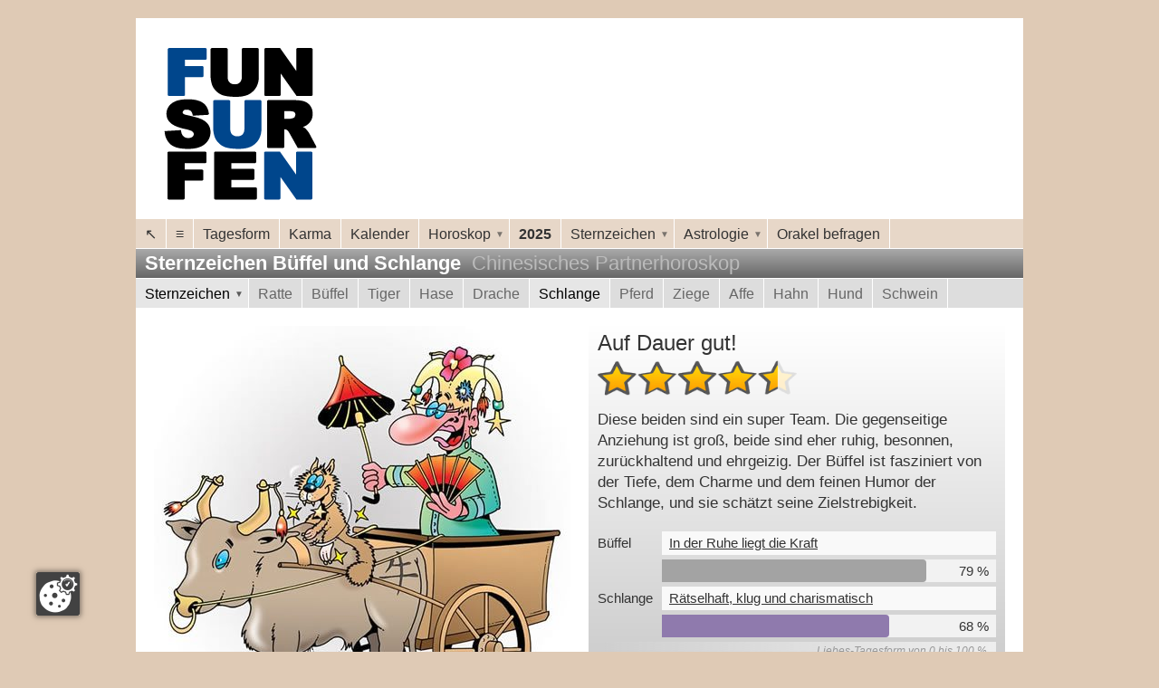

--- FILE ---
content_type: text/html; charset=UTF-8
request_url: https://www.chinesisches-horoskop.de/partnerhoroskop/bueffel-und-schlange/
body_size: 3441
content:
<!doctype html>
<html lang="de">
<head>
<meta charset="utf-8">
<meta name="viewport" content="width=device-width, initial-scale=1, maximum-scale=1">
<title>Sternzeichen Büffel und Schlange | Chinesisches-Horoskop.de</title>
<meta name="description" content="Wie passen die Sternzeichen Büffel und Schlange zusammen? Chinesisches Partnerhoroskop. Auf Dauer gut!">
<meta name="keywords" content="Büffel, Schlange, Chinesisches Partnerhoroskop, Chinesisches Horoskop, Horoskope, Tierkreiszeichen, Astrologie">
<meta name="robots" content="index, follow">
<link rel="stylesheet" type="text/css" href="/css/style.css" media="all">
<link rel="shortcut icon" href="/img/icon/favicon.ico">
<link rel="icon" href="/img/icon/favicon.png">
<link rel="apple-touch-icon" href="/img/icon/apple-touch-icon.png">
<link rel="canonical" href="https://www.chinesisches-horoskop.de/partnerhoroskop/bueffel-und-schlange/">
<script src="https://cookies.funsurfen.de/public/app.js?apiKey=78ed7fdf35aa62cae7d396fc045a971e586e5e8c274d8642&amp;domain=17e8f8a" referrerpolicy="origin"></script>
</head>
<body>
<div id="canvas">
<header>
<div class="clearfix"><a id="logo" href="https://www.chinesisches-horoskop.de"><img src="/img/logo/funsurfen.png" alt="Chinesisches-Horoskop.de" title="Chinesisches-Horoskop.de"></a>
  <div class="ad"><script async src="https://pagead2.googlesyndication.com/pagead/js/adsbygoogle.js"></script>
<ins class="adsbygoogle"
     style="display:block"
     data-ad-client="ca-pub-1565484289153334"
     data-ad-slot="9930116921"
     data-ad-format="auto"
     data-full-width-responsive="true"></ins>
<script>
     (adsbygoogle = window.adsbygoogle || []).push({});
</script>
  </div>
</div>
<nav id="mainmenu">
  <div class="control">
    <div><a class="nav-button mainmenu-marker" href="" title="Menü ein-/ausblenden"></a></div>
  </div>
  <ul>
    <li><a href="https://www.chinesisches-horoskop.de" title="Startseite">↖</a></li>
    <li><a href="https://www.chinesisches-horoskop.de/inhalt/" title="Inhalt A-Z">≡</a></li>
    <li><a href="https://www.chinesisches-horoskop.de/tagesform/">Tagesform</a></li>
    <li><a href="https://www.chinesisches-horoskop.de/karma/">Karma</a></li>
    <li><a href="https://www.chinesisches-horoskop.de/chinesischer-kalender/">Kalender</a></li>
    <li><a href="">Horoskop</a>
      <ul>
         <li><a href="">Jahreshoroskop</a>
          <ul>
            <li><a href="https://www.chinesisches-horoskop.de/jahreshoroskop/2025-holz-schlange/">2025</a></li>
            <li><a href="https://www.chinesisches-horoskop.de/jahreshoroskop/2024-holz-drache/">2024</a></li>
            <li><a href="https://www.chinesisches-horoskop.de/jahreshoroskop/2023-wasser-hase/">2023</a></li>
            <li><a href="https://www.chinesisches-horoskop.de/jahreshoroskop/2022-wasser-tiger/">2022</a></li>
            <li><a href="https://www.chinesisches-horoskop.de/jahreshoroskop/2021-metall-bueffel/">2021</a></li>
            <li><a href="https://www.chinesisches-horoskop.de/jahreshoroskop/2020-metall-ratte/">2020</a></li>
            <li><a href="https://www.chinesisches-horoskop.de/jahreshoroskop/2019-erde-schwein/">2019</a></li>
            <li><a href="https://www.chinesisches-horoskop.de/jahreshoroskop/2018-erde-hund/">2018</a></li>
		  </ul>
        </li>
        <li><a href="https://www.chinesisches-horoskop.de/glueckshoroskop/">Glückshoroskop</a></li>
        <li><a href="https://www.chinesisches-horoskop.de/krisen-horoskop/">Krisen-Horoskop</a></li>
        <li><a href="https://www.chinesisches-horoskop.de/freundehoroskop/">Freundehoroskop</a></li>
        <li><a href="https://www.chinesisches-horoskop.de/flirthoroskop/">Flirthoroskop</a></li>
        <li><a href="https://www.chinesisches-horoskop.de/liebeshoroskop/">Liebeshoroskop</a></li>
        <li><a href="https://www.chinesisches-horoskop.de/partnerhoroskop/">Partnerhoroskop</a></li>
        <li><a href="https://www.chinesisches-horoskop.de/geldhoroskop/">Geldhoroskop</a></li>
        <li><a href="https://www.chinesisches-horoskop.de/berufshoroskop/">Berufshoroskop</a></li>
        <li><a href="https://www.chinesisches-horoskop.de/gesundheitshoroskop/">Gesundheitshoroskop</a></li>
        <li><a href="https://www.chinesisches-horoskop.de/kinderhoroskop/">Kinderhoroskop</a></li>
        <li><a href="https://www.chinesisches-horoskop.de/feng-shui/horoskop/">Feng-Shui-Horoskop</a></li>
      </ul>
    </li>
    <li><a href="https://www.chinesisches-horoskop.de/jahreshoroskop/2025-holz-schlange/"><strong>2025</strong></a></li>
    <li><a href="">Sternzeichen</a>
      <ul>
        <li><a href="https://www.chinesisches-horoskop.de/sternzeichen/">Chinesisches Sternzeichen</a></li>
        <li><a href="https://www.chinesisches-horoskop.de/chinesisches-jahr/">Chinesisches Jahr</a></li>
        <li><a href="https://www.chinesisches-horoskop.de/typisch-sternzeichen/">Typisch Sternzeichen</a></li>
        <li><a href="https://www.chinesisches-horoskop.de/wer-passt-zu-wem/">Wer passt zu wem?</a></li>
        <li><a href="https://www.chinesisches-horoskop.de/tierkreiszeichen/">Tierkreiszeichen (Ost meets west)</a></li>
        <li><a href="https://www.chinesisches-horoskop.de/westliche-sternzeichen/">Westliche Sternzeichen</a></li>
	  </ul>
    </li>
    <li><a href="">Astrologie</a>
      <ul>
        <li><a href="https://www.chinesisches-horoskop.de/chinesische-astrologie/">Chinesische Astrologie</a></li>
        <li><a href="https://www.chinesisches-horoskop.de/chinesischer-empfaengniskalender/">Chinesischer Empfängniskalender</a></li>
        <li><a href="https://www.chinesisches-horoskop.de/chinesisches-neujahr/">Chinesisches Neujahr</a></li>
        <li><a href="https://www.chinesisches-horoskop.de/chinesisches-neujahrsfest/">Chinesisches Neujahrsfest</a></li>
        <li><a href="https://www.chinesisches-horoskop.de/elemente/">Die 5 Elemente</a></li>
        <li><a href="https://www.chinesisches-horoskop.de/jahreszeiten/">Jahreszeiten</a></li>
        <li><a href="https://www.chinesisches-horoskop.de/feng-shui/">Feng Shui</a></li>
        <li><a href="https://www.chinesisches-horoskop.de/yin-und-yang/">Yin und Yang</a></li>
      </ul>
    </li>
    <li><a href="https://www.chinesisches-horoskop.de/i-ging-orakel/">Orakel befragen</a></li>
  </ul>
</nav>
<h1>Sternzeichen Büffel und Schlange <mark>Chinesisches Partnerhoroskop</mark></h1>
<nav id="submenu">
  <div class="control">
    <div><a class="nav-button submenu-marker" href="" title="Menü ein-/ausblenden">Sternzeichen ⇄ Partner ⇄</a></div>
  </div>
  <ul>
    <li><a href="">Sternzeichen</a>
      <ul>
    <li><a href="/partnerhoroskop/ratte-und-schlange/">Ratte</a></li>
    <li><a href="/partnerhoroskop/bueffel-und-schlange/">Büffel</a></li>
    <li><a href="/partnerhoroskop/tiger-und-schlange/">Tiger</a></li>
    <li><a href="/partnerhoroskop/hase-und-schlange/">Hase</a></li>
    <li><a href="/partnerhoroskop/drache-und-schlange/">Drache</a></li>
    <li><a href="/partnerhoroskop/schlange-und-schlange/">Schlange</a></li>
    <li><a href="/partnerhoroskop/pferd-und-schlange/">Pferd</a></li>
    <li><a href="/partnerhoroskop/ziege-und-schlange/">Ziege</a></li>
    <li><a href="/partnerhoroskop/affe-und-schlange/">Affe</a></li>
    <li><a href="/partnerhoroskop/hahn-und-schlange/">Hahn</a></li>
    <li><a href="/partnerhoroskop/hund-und-schlange/">Hund</a></li>
    <li><a href="/partnerhoroskop/schwein-und-schlange/">Schwein</a></li>
      </ul>
    </li>
    <li><a href="/partnerhoroskop/bueffel-und-ratte/">Ratte</a></li>
    <li><a href="/partnerhoroskop/bueffel-und-bueffel/">Büffel</a></li>
    <li><a href="/partnerhoroskop/bueffel-und-tiger/">Tiger</a></li>
    <li><a href="/partnerhoroskop/bueffel-und-hase/">Hase</a></li>
    <li><a href="/partnerhoroskop/bueffel-und-drache/">Drache</a></li>
    <li><a href="/partnerhoroskop/bueffel-und-schlange/">Schlange</a></li>
    <li><a href="/partnerhoroskop/bueffel-und-pferd/">Pferd</a></li>
    <li><a href="/partnerhoroskop/bueffel-und-ziege/">Ziege</a></li>
    <li><a href="/partnerhoroskop/bueffel-und-affe/">Affe</a></li>
    <li><a href="/partnerhoroskop/bueffel-und-hahn/">Hahn</a></li>
    <li><a href="/partnerhoroskop/bueffel-und-hund/">Hund</a></li>
    <li><a href="/partnerhoroskop/bueffel-und-schwein/">Schwein</a></li>
  </ul>
</nav>
</header>
<div id="content-wrapper">
  <div id="content">
    <div class="column column-1-2 pos-1-2"><a href="https://www.chinesisches-horoskop.de/bueffel/" title="Chinesisches Horoskop Büffel"><img class="round" src="/sternzeichen/img/chinesisches-sternzeichen-bueffel.jpg" alt="Chinesisches Horoskop Büffel"></a>
    </div>
    <div class="column column-1-2 pos-2-2">
      <div class="css-column column-1 top">
        <h2>Auf Dauer gut!</h2>
        <p><img class="rating" src="/img/icon/sterne/4-5-sterne.png" alt="4,5 von 5 Sternen"></p>
        <p>Diese beiden sind ein super Team. Die gegenseitige Anziehung ist groß, beide sind eher ruhig, besonnen, zurückhaltend und ehrgeizig. Der Büffel ist fasziniert von der Tiefe, dem Charme und dem feinen Humor der Schlange, und sie schätzt seine Zielstrebigkeit.</p>
        <table class="width-full v-spacing">
          <tbody>
            <tr>
              <td class="no-wrap">Büffel</td>
              <td class="text-container"><a href="/bueffel/">In der Ruhe liegt die Kraft</a></td>
            </tr>
            <tr>
              <td class="no-wrap"></td>
              <td class="bar-container"><div class="bar bar-bueffel" style="width:79%;"></div>
                <div class="percentage">79 %</div></td>
            </tr>
            <tr>
              <td class="no-wrap">Schlange</td>
              <td class="text-container"><a href="/schlange/">Rätselhaft, klug und charismatisch</a></td>
            </tr>
            <tr>
              <td class="no-wrap"></td>
              <td class="bar-container"><div class="bar bar-schlange" style="width:68%;"></div>
                <div class="percentage">68 %</div></td>
            </tr>
          </tbody>
        </table>
        <p class="caption">Liebes-Tagesform von 0 bis 100 %</p>
      </div>
    </div>
    <div class="column column-1-12 pos-1-12"><a href="/partnerhoroskop/bueffel-und-ratte/"><img class="button fade" src="/sternzeichen/img/icon/chinesisches-sternzeichen-ratte.jpg" alt="Büffel und Ratte" title="Büffel und Ratte"></a></div>
    <div class="column column-1-12 pos-2-12"><a href="/partnerhoroskop/bueffel-und-bueffel/"><img class="button fade" src="/sternzeichen/img/icon/chinesisches-sternzeichen-bueffel.jpg" alt="Büffel und Büffel" title="Büffel und Büffel"></a></div>
    <div class="column column-1-12 pos-3-12"><a href="/partnerhoroskop/bueffel-und-tiger/"><img class="button fade" src="/sternzeichen/img/icon/chinesisches-sternzeichen-tiger.jpg" alt="Büffel und Tiger" title="Büffel und Tiger"></a></div>
    <div class="column column-1-12 pos-4-12"><a href="/partnerhoroskop/bueffel-und-hase/"><img class="button fade" src="/sternzeichen/img/icon/chinesisches-sternzeichen-hase.jpg" alt="Büffel und Hase" title="Büffel und Hase"></a></div>
    <div class="column column-1-12 pos-5-12"><a href="/partnerhoroskop/bueffel-und-drache/"><img class="button fade" src="/sternzeichen/img/icon/chinesisches-sternzeichen-drache.jpg" alt="Büffel und Drache" title="Büffel und Drache"></a></div>
    <div class="column column-1-12 pos-6-12"><a href="/partnerhoroskop/bueffel-und-schlange/"><img class="button" src="/sternzeichen/img/icon/chinesisches-sternzeichen-schlange.jpg" alt="Büffel und Schlange" title="Büffel und Schlange"></a></div>
    <div class="column column-1-12 pos-7-12"><a href="/partnerhoroskop/bueffel-und-pferd/"><img class="button fade" src="/sternzeichen/img/icon/chinesisches-sternzeichen-pferd.jpg" alt="Büffel und Pferd" title="Büffel und Pferd"></a></div>
    <div class="column column-1-12 pos-8-12"><a href="/partnerhoroskop/bueffel-und-ziege/"><img class="button fade" src="/sternzeichen/img/icon/chinesisches-sternzeichen-ziege.jpg" alt="Büffel und Ziege" title="Büffel und Ziege"></a></div>
    <div class="column column-1-12 pos-9-12"><a href="/partnerhoroskop/bueffel-und-affe/"><img class="button fade" src="/sternzeichen/img/icon/chinesisches-sternzeichen-affe.jpg" alt="Büffel und Affe" title="Büffel und Affe"></a></div>
    <div class="column column-1-12 pos-10-12"><a href="/partnerhoroskop/bueffel-und-hahn/"><img class="button fade" src="/sternzeichen/img/icon/chinesisches-sternzeichen-hahn.jpg" alt="Büffel und Hahn" title="Büffel und Hahn"></a></div>
    <div class="column column-1-12 pos-11-12"><a href="/partnerhoroskop/bueffel-und-hund/"><img class="button fade" src="/sternzeichen/img/icon/chinesisches-sternzeichen-hund.jpg" alt="Büffel und Hund" title="Büffel und Hund"></a></div>
    <div class="column column-1-12 pos-12-12"><a href="/partnerhoroskop/bueffel-und-schwein/"><img class="button fade" src="/sternzeichen/img/icon/chinesisches-sternzeichen-schwein.jpg" alt="Büffel und Schwein" title="Büffel und Schwein"></a>
    </div>
  </div>
</div>
<div id="content-wrapper-teaser">
  <div id="content-teaser">
<div class="column column-1-1 pos-1-1"><script async src="https://pagead2.googlesyndication.com/pagead/js/adsbygoogle.js"></script>
<ins class="adsbygoogle"
     style="display:block"
     data-ad-client="ca-pub-1565484289153334"
     data-ad-slot="9930116921"
     data-ad-format="auto"
     data-full-width-responsive="true"></ins>
<script>
     (adsbygoogle = window.adsbygoogle || []).push({});
</script>
    </div>
    <div class="column column-1-6 pos-1-6"><a href="/chinesischer-kalender/"><img class="round" src="/img/thumbnail/chinesischer-kalender.jpg" alt="Chinesischer Kalender" title="Chinesischer Kalender"></a>
      <p class="caption left">Chinesischer Kalender</p>
	</div>
    <div class="column column-1-6 pos-2-6"><a href="/jahreshoroskop/2025-holz-schlange/"><img class="round" src="/img/thumbnail/chinesisches-horoskop-2025.jpg" alt="Chinesisches Horoskop 2025" title="Chinesisches Horoskop 2025"></a>
      <p class="caption left">Chinesisches Horoskop 2025</p>
    </div>
    <div class="column column-1-6 pos-3-6"><a href="/wer-passt-zu-wem/"><img class="round" src="/img/thumbnail/wer-passt-zu-wem.jpg" alt="Wer passt zu wem?" title="Wer passt zu wem?"></a>
      <p class="caption left">Wer passt zu wem?</p>
    </div>
    <div class="column column-1-6 pos-4-6"><a href="/i-ging-orakel/"><img class="round" src="/img/thumbnail/i-ging-orakel.jpg" alt="I-Ging-Orakel" title="I-Ging-Orakel befragen"></a>
      <p class="caption left">I-Ging-Orakel befragen</p>
    </div>
    <div class="column column-1-6 pos-5-6"><a href="/china/"><img class="round" src="/img/thumbnail/china.jpg" alt="China - Das Reich der Mitte" title="China - Das Reich der Mitte"></a>
      <p class="caption left">China - Das Reich der Mitte</p>
    </div>
    <div class="column column-1-6 pos-6-6"><a href="/feng-shui/"><img class="round" src="/img/thumbnail/feng-shui.jpg" alt="Feng Shui" title="Feng Shui"></a>
      <p class="caption left">Feng Shui</p>
    </div>
  </div>
</div>
<footer>
  <nav id="footermenu">
    <ul>
      <li><a href="https://www.chinesisches-horoskop.de/impressum/">Impressum</a></li>
      <li><a href="https://www.chinesisches-horoskop.de/datenschutz/">Datenschutz</a></li>
      <li><a href="#" onclick="CCM.openWidget();return false;">Cookies</a></li>
    </ul>
  </nav>
  <p>© 2008-2025 Funsurfen, Thomas Hansen</p>
</footer>
</div>
<script type="text/javascript" src="/script/jquery.min.js"></script>
<script type="text/javascript" src="/script/script.min.js"></script>
</body>
</html>

--- FILE ---
content_type: text/css
request_url: https://www.chinesisches-horoskop.de/css/style.css
body_size: 7120
content:
/*! Funsurfen V1.11.11 23.01.2021 CSS by Thomas Hansen */
/******************************************************************************/
A.cmpboxrecalllink, A.cmpboxrecalllink:link, A.cmpboxrecalllink:hover, A.cmpboxrecalllink:active, A.cmpboxrecalllink:visited {
	color: #333 !important;
}

html {
	line-height: 1.15;
	-ms-text-size-adjust: 100%;
	-webkit-text-size-adjust: 100%;
}
body {
	margin: 0;
}
.fade {
	opacity: 0.4;
}
h1 {
	font-size: 2em;
	margin: .67em 0;
}
figure {
	margin: 1em 40px;
}
hr {
	box-sizing: content-box;
	height: 0;
	overflow: visible;
}
a {
	background-color: transparent;
	-webkit-text-decoration-skip: objects;
}
abbr[title] {
	border-bottom: none;
	text-decoration: underline dotted;
}
b, strong {
	font-weight: bolder;
}
dfn {
	font-style: italic;
}
mark {
	background-color: #ff0;
	color: #000;
	padding: 0 4px 0 4px;
}
small {
	font-size: 80%;
}
sub, sup {
	font-size: 75%;
	line-height: 0;
	position: relative;
	vertical-align: baseline;
}
sub {
	bottom: -.25em;
}
sup {
	top: -.5em;
}
audio:not([controls]) {
	display: none;
	height: 0;
}
img {
	border-style: none;
}
a:hover > img.button.fade {
	opacity: 1;
}
svg:not(:root) {
	overflow: hidden;
}
button, input, optgroup, select, textarea {
	font-family: sans-serif;
	font-size: 100%;
	line-height: 1.15;
	margin: 0;
}
button, input {
	overflow: visible;
}
button, select {
	text-transform: none;
}
button, html [type="button"],/* 1 */ [type="reset"], [type="submit"] {
-webkit-appearance:button;
}
button::-moz-focus-inner, [type="button"]::-moz-focus-inner, [type="reset"]::-moz-focus-inner, [type="submit"]::-moz-focus-inner {
border-style:none;
padding:0;
}
button:-moz-focusring, [type="button"]:-moz-focusring, [type="reset"]:-moz-focusring, [type="submit"]:-moz-focusring {
outline:1px dotted ButtonText;
}
fieldset {
	padding: .35em .75em .625em;
}
legend {
	box-sizing: border-box;
	color: inherit;
	display: table;
	max-width: 100%;
	white-space: normal;
	padding: 0;
}
progress {
	display: inline-block;
	vertical-align: baseline;
}
textarea {
	overflow: auto;
}
[type="checkbox"], [type="radio"] {
box-sizing:border-box;
padding:0;
}
[type="number"]::-webkit-inner-spin-button, [type="number"]::-webkit-outer-spin-button {
height:auto;
}
 [type="search"] {
-webkit-appearance:textfield;
outline-offset:-2px;
}
 [type="search"]::-webkit-search-cancel-button, [type="search"]::-webkit-search-decoration {
-webkit-appearance:none;
}

::-webkit-file-upload-button {
-webkit-appearance:button;
font:inherit;
}
summary {
	display: list-item;
}
article, aside, footer, header, nav, section, figcaption, figure, main, details,/* 1 */ menu {
	display: block;
}
pre, code, kbd, samp {
	font-family: monospace, monospace;
	font-size: 1em;
}
audio, video, canvas {
	display: inline-block;
}
 template, [hidden] {
display:none;
}
/******************************************************************************/
* {
	box-sizing: border-box;
	margin: 0;
	padding: 0;
	position: relative;
}
a {
	color: #333;
	text-decoration: underline;
	outline: 0 none;
}
a.more {
	color: #333;
	font-size: 0.8em;
	text-decoration: none;
	outline: 0 none;
	padding: 3px 6px;
	border-radius: 0;
	background: #eee;
	border-radius: 4px;
}
a.more:hover {
	color: #333;
}
a.more::after {
	content: "...";
	margin-left: 3px;
}
a:focus {
	outline: 0 none;
}
a > img {
	vertical-align: middle;
}
blockquote {
	display: block;
	font-style: italic;
}
body {
	background-color: #DFCAB5;
	color: #333;
	font-family: Arial, Helvetica, sans-serif;
	font-size: 16px;
	overflow-y: scroll;
}
footer nav, header nav {
	clear: both;
	font-size: 16px;
	-webkit-hyphens: none;
	-moz-hyphens: none;
	-ms-hyphens: none;
	-o-hyphens: none;
	padding: 0 5px;
}
footer nav ul, header nav ul {
	background-color: inherit;
	list-style-image: none;
	list-style-type: none;
	margin: 0;
	padding: 0;
}
footer nav ul li, header nav ul li {
	background-color: inherit;
	white-space: nowrap;
}
footer nav ul li.nav-open > a, header nav ul li.nav-open > a {
	background-color: rgba(255, 255, 255, 0.25);
	color: black !important;
}
footer nav ul li.nav-open > ul, header nav ul li.nav-open > ul {
	display: block;
}
footer nav ul li a, header nav ul li a {
	color: #333;
	display: block;
	outline: 0 none;
	line-height: 23px;
	padding-top: 5px;
	padding-left: 10px;
	padding-right: 10px;
	padding-bottom: 4px;
	text-decoration: none;
	border-right: 1px solid white;
}
header nav#submenu ul li a {
	color: #666;
}
footer nav ul li a:hover, header nav ul li a:hover, footer nav ul li a.nav-active, header nav ul li a.nav-active {
	background-color: rgba(255, 255, 255, 0.25);
	color: black !important;
}
footer nav ul li a.has-sub-navigation, header nav ul li a.has-sub-navigation {
	padding-right: 20px;
}
footer nav ul li a.has-sub-navigation::before, header nav ul li a.has-sub-navigation::before {
	content: "\25ba";
	display: block;
	font-family: Arial, Helvetica, sans-serif;
	font-size: x-small;
	opacity: 0.6;
	position: absolute;
	right: 5px;
}
footer nav ul li a.has-sub-navigation:hover::before, header nav ul li a.has-sub-navigation:hover::before {
	opacity: 1;
}
footer nav ul li ul, header nav ul li ul, footer nav ul li > .nav-subline, header nav ul li > .nav-subline {
	display: none;
}
footer nav > ul, header nav > ul {
	background-image: inherit;
	background-repeat: no-repeat;
	background-size: inherit;
	clear: both;
	margin-left: -5px;
	margin-right: -5px;
}
footer nav > ul > li, header nav > ul > li {
	background-image: inherit;
	background-repeat: no-repeat;
	background-size: inherit;
	float: left;
}
footer nav > ul > li.nav-open > a, header nav > ul > li.nav-open > a {
	background-color: rgba(255, 255, 255, 0.25);
	color: black !important;
}
footer nav > ul > li > a:hover, header nav > ul > li > a:hover, footer nav > ul > li > a.nav-active, header nav > ul > li > a.nav-active {
	background-color: rgba(255, 255, 255, 0.25);
	color: black !important;
}
footer nav > ul > li > a.has-sub-navigation, header nav > ul > li > a.has-sub-navigation {
	padding-right: 20px;
}
footer nav > ul > li > a.has-sub-navigation::before, header nav > ul > li > a.has-sub-navigation::before {
	content: "\25bc";
}
footer nav > ul > li ul, header nav > ul > li ul {
	border-radius: 0;
	margin-top: 1px;
	position: absolute;
}
footer nav > ul > li ul li, header nav > ul > li ul li {
	float: none;
	position: relative;
}
footer nav > ul > li ul li:first-of-type, header nav > ul > li ul li:first-of-type {
	border-top-left-radius: 0;
	border-top-right-radius: 0;
}
footer nav > ul > li ul li:last-of-type, header nav > ul > li ul li:last-of-type {
	border-bottom-left-radius: 0;
	border-bottom-right-radius: 0;
}
footer nav > ul > li ul li ul, header nav > ul > li ul li ul {
	left: 100%;
	margin-top: 0;
	position: absolute;
	top: 0;
}
footer nav > .control, header nav > .control {
	display: none;
	z-index: 1;
}
footer nav > .control > div > a, header nav > .control > div > a {
	line-height: 32px;
}
footer nav > .control > div > a:hover, header nav > .control > div > a:hover {
	background-color: rgba(255, 255, 255, 0.25);
	color: black !important;
}
footer {
	background-color: #DFCAB5 !important;
	padding: 0 0 10px;
}
footer nav#footermenu {
	background-color: #E7D7C8 !important;
	background-image: -webkit-linear-gradient(180deg, #E7D7C8, #E7D7C8) !important;
	background-image: -moz-linear-gradient(180deg, #E7D7C8, #E7D7C8) !important;
	background-image: -ms-linear-gradient(180deg, #E7D7C8, #E7D7C8) !important;
	background-image: -o-linear-gradient(180deg, #E7D7C8, #E7D7C8) !important;
	background-image: linear-gradient(180deg, #E7D7C8, #E7D7C8) !important;
	background-repeat: no-repeat;
	background-size: 100% 32px;
	border-top-left-radius: 0;
	border-top-right-radius: 0;
	border-bottom: 1px solid white;
}
footer nav#footermenu > ul > li > a.has-sub-navigation::before {
	content: "\25b2";
}
footer nav#footermenu > ul > li ul {
	bottom: 32px;
	margin-bottom: 1px;
}
footer p {
	font-size: 12px;
	opacity: 0.5;
	text-align: center;
	padding-top: 10px;
}
h1, .h1, h2, .h2, h3, .h3, h4, .h4, h5, .h5, h6, .h6 {
	display: block;
	font-weight: normal;
	-webkit-hyphens: none;
	-moz-hyphens: none;
	-ms-hyphens: none;
	-o-hyphens: none;
	width: 100%;
}
h1:first-of-type, .h1:first-of-type, h2:first-of-type, .h2:first-of-type, h3:first-of-type, .h3:first-of-type, h4:first-of-type, .h4:first-of-type, h5:first-of-type, .h5:first-of-type, h6:first-of-type, .h6:first-of-type {
	margin-top: 0;
	margin-bottom: 0;
}
h2, .h2, h3, .h3, h4, .h4, h5, .h5, h6, .h6 {
	line-height: 1.2;
}
h2:not(:last-child), .h2:not(:last-child), h3:not(:last-child), .h3:not(:last-child), h4:not(:last-child), .h4:not(:last-child), h5:not(:last-child), .h5:not(:last-child), h6:not(:last-child), .h6:not(:last-child) {
	margin-bottom: 5px;
}
h1, .h1 {
	font-size: 22px;
	font-weight: bold;
	line-height: 1.2;
	margin: 0;
}
h1 mark {
	font-weight: lighter;
	color: #bbb;
	background-color: transparent;
	white-space: pre;
	padding:0;
}
h1 mark::before {
	content: " ";
}
h2, .h2 {
	font-size: 22px;
	font-weight: normal;

}
h2 a, .h2 a, h3 a, .h3 a, h4 a, .h4 a {
	text-decoration: none;
}
h2 + h3, .h2 + h3 {
	margin: 0;
}
h3, .h3 {
	font-size: 18px;
	-webkit-hyphens: auto;
	-moz-hyphens: auto;
	-ms-hyphens: auto;
	-o-hyphens: auto;
	hyphens: auto;
	word-wrap: break-word;
}
h3 + h4, .h3 + h4 {
	margin: 0;
}
h3.top {
	color: #006600;
}
h3.top::before {
	content: "▲";
	padding-right: 5px;
}
h3.flop {
	color: #8C0000;
}
h3.flop::before {
	content: "▼";
	padding-right: 5px;
}
h4, .h4 {
	color: #333;
	font-size: 20px;
	font-weight: bold;
	-webkit-hyphens: auto;
	-moz-hyphens: auto;
	-ms-hyphens: auto;
	-o-hyphens: auto;
	hyphens: auto;
	word-wrap: break-word;
}
h4 + h5, .h4 + h5 {
	margin: 0;
}
header {
	background-color: white !important;
	background-image: -webkit-linear-gradient(180deg, white, white) !important;
	background-image: -moz-linear-gradient(180deg, white, white) !important;
	background-image: -ms-linear-gradient(180deg, white, white) !important;
	background-image: -o-linear-gradient(180deg, white, white) !important;
	background-image: linear-gradient(180deg, white, white) !important;
	padding: 20px 0 0;
	z-index: 5000;
}
header > div {
	margin-bottom: 10px;
}
header > div #logo {
	vertical-align: middle;
	margin-left: 20px;
}
header > div #logo img {
	height: auto;
	width: 192px;
}
header > div .ad {
	float: right;
	height: auto;
	width: -webkit-calc(100% - 252px);
	width: -moz-calc(100% - 252px);
	width: calc(100% - 252px);
	margin-right: 20px;
	margin-bottom: 10px;
}
header > div .ad > a {
	height: 100%;
	overflow: hidden;
	width: 100%;
}
header > div .ad mark {
	background-color: #F9F4F0;
}
header nav {
	margin-bottom: 0;
}
header nav#mainmenu {
	background-color: #E7D7C8 !important;
	background-image: -webkit-linear-gradient(180deg, #E7D7C8, #E7D7C8) !important;
	background-image: -moz-linear-gradient(180deg, #E7D7C8, #E7D7C8) !important;
	background-image: -ms-linear-gradient(180deg, #E7D7C8, #E7D7C8) !important;
	background-image: -o-linear-gradient(180deg, #E7D7C8, #E7D7C8) !important;
	background-image: linear-gradient(180deg, #E7D7C8, #E7D7C8) !important;
	background-repeat: no-repeat;
	background-size: 100% 32px;
	border-top-left-radius: 0;
	border-top-right-radius: 0;
	z-index: 1002;
}
header nav#submenu {
	background-color: #ddd !important;
	background-image: -webkit-linear-gradient(180deg, #ddd, #ddd) !important;
	background-image: -moz-linear-gradient(180deg, #ddd, #ddd) !important;
	background-image: -ms-linear-gradient(180deg, #ddd, #ddd) !important;
	background-image: -o-linear-gradient(180deg, #ddd, #ddd) !important;
	background-image: linear-gradient(180deg, #ddd, #ddd) !important;
	background-repeat: no-repeat;
	background-size: 100% 32px;
	border-bottom-left-radius: 0;
	border-bottom-right-radius: 0;
	height: 32px;
	z-index: 1001;
}
header nav#submenu p {
	color: #999;
	padding-top: 6px;
	padding-left: 3px;
}
header nav#submenu a[href]:hover {
	color: #000;
}
header h1 {
	background-color: white !important;
	background-image: -webkit-linear-gradient(180deg, #aaa, #666) !important;
	background-image: -moz-linear-gradient(180deg, #aaa, #666) !important;
	background-image: -ms-linear-gradient(180deg, #aaa, #666) !important;
	background-image: -o-linear-gradient(180deg, #aaa, #666) !important;
	background-image: linear-gradient(180deg, #aaa, #666) !important;
	clear: both;
	color: white;
	-webkit-hyphens: none;
	-moz-hyphens: none;
	-ms-hyphens: none;
	-o-hyphens: none;
	margin-top: 1px !important;
	margin-bottom: 1px !important;
	padding: 3px 10px 3px;
}
img.round {
	border-radius: 8px 8px 0 0;
}
img.teaser {
	border-radius: 8px;
}
img.button {
	border-radius: 8px;
}
#content img {
	display: inherit;
	height: auto;
	-ms-interpolation-mode: bicubic;
	width: 100%;
}
#content img.rating {
	width: 50%;
}
#content-teaser img {
	display: inherit;
	height: auto;
	-ms-interpolation-mode: bicubic;
	width: 100%;
}
input.text-datum {
	color: #333;
	font-size: 34px;
	outline: 0 none;
	border-top: 1px solid #ccc;
	border-right: 1px solid #ccc;
	border-bottom: 1px solid #ccc;
	border-left: 1px solid #ccc;
	padding: 3px 8px 1px 8px;
	width: 190px;
}
.css-column.top input.text-datum {
	border: 1px solid white;
}
input.button {
	color: #999;
	font-size: 34px;
	text-decoration: none;
	outline: 0 none;
	padding: 3px 8px 1px 8px;
	margin: 0;
	background: none;
	border-top: 0 solid #ccc;
	border-right: 0 solid #ccc;
	border-bottom: 0 solid #ccc;
	border-left: 0 solid #ccc;
}
.css-column.top input.button {
	border: 0 solid white;
}
input.button:hover {
	color: #333;
}
mark {
	background-color: #FFEF99;
	color: #333;
}
ol, ul {
	list-style-type: none;
	margin-bottom: 15px;
}
ol:last-of-type, ul:last-of-type, ol:last-child, ul:last-child {
	margin-bottom: 0;
}
ol.gradient, ul.gradient {
	list-style-type: none;
	margin-bottom: 20px;
}
ol.gradient:last-child, ul.gradient:last-child {
	margin-bottom: 0;
}
ol.gradient li, ul.gradient li {
	background-color: #bbb !important;
	background-image: -webkit-linear-gradient(180deg, #ddd, #ddd) !important;
	background-image: -moz-linear-gradient(180deg, #ddd, #ddd) !important;
	background-image: -ms-linear-gradient(180deg, #ddd, #ddd) !important;
	background-image: -o-linear-gradient(180deg, #ddd, #ddd) !important;
	background-image: linear-gradient(180deg, #ddd, #ddd) !important;
	border-radius: 0;
	display: block;
	font-size: 16px;
	border-bottom: 1px solid #fff;
	padding: 4px 10px 3px 30px;
	margin: 0;
	page-break-inside: avoid;
	column-break-inside: avoid;
	-webkit-column-break-inside: avoid;
	-moz-column-break-inside: avoid;
	-ms-column-break-inside: avoid;
}
ol.gradient li:last-of-type, ul.gradient li:last-of-type {
	border-bottom: 0;
	background: #990000;
}
ol.gradient li::before, ul.gradient li::before {
	background-color: #bbb;
	border-top-left-radius: 0;
	border-bottom-left-radius: 0;
	content: " ";
	display: block;
	left: 0;
	position: absolute;
	height: 100%;
	top: 0;
	width: 20px;
}
ol.gradient li > a, ul.gradient li > a {
	color: #333;
	display: block;
	height: 100%;
	margin: -4px -30px -3px -30px;
	padding: 4px 10px 3px 30px;
	text-decoration: none;
	width: calc(100% + 40px);
}
ol.gradient li > a:hover, ul.gradient li > a:hover {
	background-color: rgba(255, 215, 0, 0.4);
	color: #404040;
}
li {
	line-height: 1.4;
}
p {
	line-height: 1.4;
	margin-bottom: 0;
}
p > a {
	text-decoration: underline;
}
p > a:hover {
	color: #000;
}
p:not(:last-of-type) {
	margin-bottom: 15px;
}
p:last-of-type, p:last-child {
	margin-bottom: 0;
}
p.caption {
	background-color: transparent;
	background-image: -webkit-linear-gradient(to right, transparent, #eee);
	background-image: -moz-linear-gradient(to right, transparent, #eee);
	background-image: -ms-linear-gradient(to right, transparent, #eee);
	background-image: -o-linear-gradient(to right, transparent, #eee);
	background-image: linear-gradient(to right, transparent, #eee);
	border-radius: 0 0 8px 8px;
	color: #999;
	font-size: 12px;
	font-style: italic;
	text-align: right;
	padding-top: 2px;
	padding-right: 10px;
	padding-bottom: 2px;
	margin-top: 0;
	margin-bottom: 10px;
	min-height: 21px;
	width: 100%;
}
p.caption mark {
	font-weight: bold;
	color: #666;
	background: none;
	padding: 0;
}

p.caption:last-child {
	margin-bottom: 0;
}
p.caption.small {
	background: none;
	font-size: 10px;
	min-height: 15px;
}
p.caption.small:last-of-type, p.caption.small:last-child {
	margin-bottom: -10px;
}
p.caption.gap {
	background: none;
	min-height: 0;
}
p.caption.left {
	background-color: transparent !important;
	background-image: -webkit-linear-gradient(to left, transparent, #eee);
	background-image: -moz-linear-gradient(to left, transparent, #eee);
	background-image: -ms-linear-gradient(to left, transparent, #eee);
	background-image: -o-linear-gradient(to left, transparent, #eee);
	background-image: linear-gradient(to left, transparent, #eee);
	text-align: left;
	padding-left: 10px;
}
table {
	border: 0 none;
	border-collapse: separate;
	margin-bottom: 0;
}
table.collapse {
	border-collapse: collapse;
}
table.grid {
	border-collapse: collapse !important;
	border-spacing: 0 !important;
}
table.grid td, table.grid th {
	border: 1px solid #ddd;
	padding: 0 5px !important;
}
table.left {
	float: left;
	margin-right: 20px;
}
table.right {
	float: right;
	margin-left: 20px;
}
table.spacing {
	border-spacing: 2px;
}
table.h-spacing {
	border-spacing: 2px 0;
}
table.v-spacing {
	line-height: 1.2;
    border-spacing: 0 5px;
	margin-top: 10px;
	margin-bottom: 10px;
}
table.v-spacing {
	margin-bottom: 0;
} 
table.gap {
	margin-bottom: 15px;
}
table caption {
	font-size: 16px;
	font-weight: bold;
}
table td, table th {
	border: 0 none;
	float: none !important;
	padding-right: 10px;
	vertical-align: top;
}
table td:last-of-type, table th:last-of-type {
	padding-right: 0;
}
table td.v-align-middle, table th.v-align-middle {
	vertical-align: middle;
}
table td.v-align-bottom, table th.v-align-bottom {
	vertical-align: bottom;
}
table td > table, table th > table {
	margin-bottom: 0;
}
form {
	padding-top: 5px;
}

/******************************************************************************/
#canvas {
	background-color: white;
	-webkit-hyphens: none;
	-moz-hyphens: none;
	-ms-hyphens: none;
	-o-hyphens: none;
	margin: 0 auto;
	margin-top: 20px;
	margin-bottom: 0;
	width: 980px;
}
#content-wrapper {
	background-color: white;
}
#content-wrapper #content, #content-wrapper-teaser #content-teaser {
	clear: both;
	padding: 10px;
}
#content-wrapper-teaser {
	background-color: white !important;
	background-image: -webkit-linear-gradient(180deg, white, white) !important;
	background-image: -moz-linear-gradient(180deg, white, white) !important;
	background-image: -ms-linear-gradient(180deg, white, white) !important;
	background-image: -o-linear-gradient(180deg, white, white) !important;
	background-image: linear-gradient(180deg, white, white) !important;
	border-top: 1px solid #DFCAB5;
}
#content-wrapper-teaser img {
	opacity: 0.6;
}
#content-wrapper-teaser a:hover > img {
	opacity: 1;
}
#content-wrapper-teaser p.caption {
	margin-bottom: 0;
}
div.adbox {
	margin-top: 20px;
	margin-bottom: 0;
}
div.adbox:last-of-type {
	margin-top: 20px;
	margin-bottom: 20px;
}
div.adbox:last-child {
	margin-top: 20px;
	margin-bottom: 0;
}
/******************************************************************************/
.text-container {
	font-size: 15px;
	background-color: #f2f2f2;
	padding: 4px 8px;
	height: 25px;
	width: 100%;
}
.bar-container {
	background-color: #f2f2f2;
	padding: 0;
	height: 25px;
	width: 100%;
}
.bar-container .bar {
	height: 25px;
	width: 1px;
	border-radius: 0 4px 4px 0;
}
.bar-container .percentage {
	font-size: 15px;
	position: absolute;
	right: 8px;
	top: 4px;
}
.bar {background-color: #D3D3D3;}
.bar-affe {background-color: #84D2F0;}
.bar-bueffel {background-color: #A3A3A3;}
.bar-drache {background-color: #5FC0B9;}
.bar-hahn {background-color: #9DAAAC;}
.bar-hase {background-color: #9FE146;}
.bar-hund {background-color: #D18561;}
.bar-pferd {background-color: #F84D43;}
.bar-ratte {background-color: #8CB8CC;}
.bar-tiger {background-color: #EEC557;}
.bar-schlange {background-color: #8F7AAD;}
.bar-schwein {background-color: #98C950;}
.bar-ziege {background-color: #BDA280;}
.bar-beruf {background-color: #759FEE;}
.bar-erotik {background-color: #913333;}
.bar-geld {background-color: #C5BF7C;}
.bar-gesundheit {background-color: #58A079;}
.bar-glueck {background-color: #D7BC97;}
.bar-liebe {background-color: #C25252;}
.bar-spass {background-color: #F3DC7C;}
.bg-column {
	background-color: navajowhite !important;
}
.bg-gradient {
	background-color: white !important;
	background-image: -webkit-linear-gradient(180deg, white, navajowhite, white) !important;
	background-image: -moz-linear-gradient(180deg, white, navajowhite, white) !important;
	background-image: -ms-linear-gradient(180deg, white, navajowhite, white) !important;
	background-image: -o-linear-gradient(180deg, white, navajowhite, white) !important;
	background-image: linear-gradient(180deg, white, navajowhite, white) !important;
}
.border {
	border: 1px solid;
}
.clear {
	clear: left;
}
.clear-both {
	clear: both;
}
.clear-right {
	clear: right;
}
header, nav, h1, #content, #content-teaser, .clearfix {
	zoom: 1;
}
header:before, nav:before, h1:before, #content:before, #content-teaser:before, .clearfix:before, header:after, nav:after, h1:after, #content:after, #content-teaser:after, .clearfix:after {
	content: " ";
	display: table;
}
header:after, nav:after, h1:after, #content:after, #content-teaser:after, .clearfix:after {
	clear: both;
}
.anchor-color {
	color: steelblue !important;
}
.column {
	padding: 10px;
}
.column.column-1-1, .column.column-1-2, .column.column-1-3, .column.column-1-4, .column.column-1-5, .column.column-1-6, .column.column-1-12, .column.column-2-2, .column.column-2-3, .column.column-2-4, .column.column-2-5, .column.column-2-6, .column.column-3-3, .column.column-3-4, .column.column-3-5, .column.column-3-6, .column.column-4-4, .column.column-4-5, .column.column-4-6, .column.column-5-5, .column.column-5-6, .column.column-6-6 {
	display: block;
	float: left;
}
.column.column-1-1, .column.column-2-2, .column.column-3-3, .column.column-4-4, .column.column-5-5, .column.column-6-6 {
	width: 100%;
}
.column.column-1-2, .column.column-2-4, .column.column-3-6 {
	width: 50%;
}
.column.column-1-3, .column.column-2-6 {
	width: 33.33333333%;
}
.column.column-2-3, .column.column-4-6 {
	width: 66.66666666%;
}
.column.column-1-4 {
	width: 25%;
}
.column.column-3-4 {
	width: 75%;
}
.column.column-1-5 {
	width: 20%;
}
.column.column-2-5 {
	width: 40%;
}
.column.column-3-5 {
	width: 60%;
}
.column.column-4-5 {
	width: 80%;
}
.column.column-1-6 {
	width: 16.66666666%;
}
.column.column-5-6 {
	width: 83.33333333%;
}
.column.column-1-12 {
	width: 8.333333333%;
}
.css-column h2, .css-column p, .css-column li {
	page-break-inside: auto;
	column-break-inside: auto;
	-webkit-column-break-inside: auto;
	-moz-column-break-inside: auto;
	-ms-column-break-inside: auto;
	margin-bottom: 5px;
}
.css-column p:not(:last-of-type) {
	margin-bottom: 15px;
}
.css-column p:last-of-type, .css-column li:last-of-type {
	margin-bottom: 0;
}
.css-column.column-2, .css-column.column-3, .css-column.column-4, .css-column.column-5 {
	-webkit-column-gap: 20px;
	-moz-column-gap: 20px;
	-o-column-gap: 20px;
}
.css-column.column-2 {
	-webkit-column-count: 2;
	-moz-column-count: 2;
	-o-column-count: 2;
}
.css-column.column-3 {
	-webkit-column-count: 3;
	-moz-column-count: 3;
	-o-column-count: 3;
}
.css-column.column-4 {
	-webkit-column-count: 4;
	-moz-column-count: 4;
	-o-column-count: 4;
}
.css-column.column-5 {
	-webkit-column-count: 5;
	-moz-column-count: 5;
	-o-column-count: 5;
}
.css-column.top {
	background-color: white !important;
	background-image: -webkit-linear-gradient(180deg, white, #ccc) !important;
	background-image: -moz-linear-gradient(180deg, white, #ccc) !important;
	background-image: -ms-linear-gradient(180deg, white, #ccc) !important;
	background-image: -o-linear-gradient(180deg, white, #ccc) !important;
	background-image: linear-gradient(180deg, white, #ccc) !important;
	background-repeat: no-repeat;
	font-size: 17px;
	padding: 10px;
	border-radius: 0 0 8px 8px;
}
.css-column.top a.more {
	background: rgba(255, 255, 255, 0.6);
}
.css-column.top .text-container {
	background-color: #f9f9f9;
}
.css-column.top h2:first-of-type {
	font-size: 24px;
	font-weight: normal;
	margin-top: -5px;
}
.css-column.top h2 {
	font-size: 24px;
	margin-top: 0;
}
.pos-1-1, .pos-1-2, .pos-3-2, .pos-5-2, .pos-7-2, .pos-9-2, .pos-11-2, .pos-1-3, .pos-4-3, .pos-7-3, .pos-10-3, .pos-1-4, .pos-5-4, .pos-9-4, .pos-1-6, .pos-7-6, .pos-1-12 {
	clear: left;
}
.hide {
	display: none;
}
.left {
	float: left;
}
.mobile {
	display: none;
}
.no-hyphens {
	-webkit-hyphens: none;
	-moz-hyphens: none;
	-ms-hyphens: none;
	-o-hyphens: none;
}
.no-wrap {
	font-size: 15px;
	color: #333;
	white-space: nowrap !important;
	padding-top: 4px;
}
.pre-wrap {
	font-size: 15px;
	color: #333;
	white-space: pre-wrap !important;
	padding-top: 4px;
}
.right {
	float: right;
}
.uppercase {
	text-transform: uppercase;
}
.width-full {
	width: 100%;
}
/******************************************************************************/
@media screen and (max-width: 1460px), screen and (max-device-width: 1460px) {
#canvas {
	width: 980px;
}
.column.column-1-1, .column.column-2-2, .column.column-3-3, .column.column-4-4, .column.column-5-5, .column.column-6-6 {
	width: 100%;
}
.column.column-1-2, .column.column-2-4, .column.column-3-6 {
	width: 50%;
}
.column.column-1-3, .column.column-2-6 {
	width: 33.33333333%;
}
.column.column-2-3, .column.column-4-6 {
	width: 66.66666666%;
}
.column.column-1-4 {
	width: 25%;
}
.column.column-3-4 {
	width: 75%;
}
.column.column-1-5 {
	width: 20%;
}
.column.column-2-5 {
	width: 40%;
}
.column.column-3-5 {
	width: 60%;
}
.column.column-4-5 {
	width: 80%;
}
.column.column-1-6 {
	width: 16.66666666%;
}
.column.column-5-6 {
	width: 83.33333333%;
}
.css-column.column-2 {
	-webkit-column-count: 2;
	-moz-column-count: 2;
	-o-column-count: 2;
	column-count: 2;
}
.css-column.column-3 {
	-webkit-column-count: 3;
	-moz-column-count: 3;
	-o-column-count: 3;
	column-count: 3;
}
.css-column.column-4 {
	-webkit-column-count: 4;
	-moz-column-count: 4;
	-o-column-count: 4;
	column-count: 4;
}
.css-column.column-5 {
	-webkit-column-count: 5;
	-moz-column-count: 5;
	-o-column-count: 5;
	column-count: 5;
}
}
@media screen and (max-width: 1280px), screen and (max-device-width: 1280px) {
#canvas {
	width: 980px;
}
.column.column-1-1, .column.column-2-2, .column.column-3-3, .column.column-4-4, .column.column-5-5, .column.column-6-6 {
	width: 100%;
}
.column.column-1-2, .column.column-2-4, .column.column-3-6 {
	width: 50%;
}
.column.column-1-3, .column.column-2-6 {
	width: 33.33333333%;
}
.column.column-2-3, .column.column-4-6 {
	width: 66.66666666%;
}
.column.column-1-4 {
	width: 25%;
}
.column.column-3-4 {
	width: 75%;
}
.column.column-1-5 {
	width: 20%;
}
.column.column-2-5 {
	width: 40%;
}
.column.column-3-5 {
	width: 60%;
}
.column.column-4-5 {
	width: 80%;
}
.column.column-1-6 {
	width: 16.66666666%;
}
.column.column-5-6 {
	width: 83.33333333%;
}
.css-column.column-2 {
	-webkit-column-count: 2;
	-moz-column-count: 2;
	-o-column-count: 2;
}
.css-column.column-3 {
	-webkit-column-count: 3;
	-moz-column-count: 3;
	-o-column-count: 3;
}
.css-column.column-4 {
	-webkit-column-count: 4;
	-moz-column-count: 4;
	-o-column-count: 4;
}
.css-column.column-5 {
	-webkit-column-count: 5;
	-moz-column-count: 5;
	-o-column-count: 5;
}
}
@media screen and (max-width: 980px), screen and (max-device-width: 980px) {
#canvas {
	width: 100%;
	margin-top: 0;
}
header  {
	padding: 20px 10px 0 10px;
}
header > div #logo img {
	margin-bottom: 0;
}
header > div .ad {
	float: none;
	width: 100%;
	padding: 0;
	padding-top: 0;
	padding-right: 0;
	padding-bottom: 0;
	padding-left: 0;
	margin-top: 10px;
}
footer nav ul li a, header nav ul li a {
	border-right: 0;
}
}
@media screen and (max-width: 800px), screen and (max-device-width: 800px) {
footer nav, header nav {
	margin-left: -10px;
	margin-right: -10px;
}
footer nav > ul > li ul, header nav > ul > li ul {
	box-shadow: none;
	left: auto;
	margin-top: 0;
	padding-left: 10px;
	position: relative;
	top: auto;
}
footer nav > ul > li ul li, header nav > ul > li ul li {
	max-width: none;
}
footer nav > ul > li ul li a.has-sub-navigation::before, header nav > ul > li ul li a.has-sub-navigation::before {
	content: "\25bc";
}
footer nav > ul > li ul li ul, header nav > ul > li ul li ul {
	left: auto;
	position: relative;
	top: auto;
}
footer nav > .control, header nav > .control {
	height: 32px;
	display: block;
	margin-left: -5px;
	margin-right: -5px;
}
footer nav > .control > div > a, header nav > .control > div > a {
	color: #333;
	display: block;
	outline: 0 none;
	line-height: 23px;
	padding-top: 5px;
	padding-left: 10px;
	padding-right: 10px;
	padding-bottom: 4px;
	text-decoration: none;
}
footer nav > .control > div > a.mainmenu-marker::before, header nav > .control > div > a.mainmenu-marker::before {
	content: "Menü ein-/ausblenden";
	display: block;
	font-family: Arial, Helvetica, sans-serif;
	font-size: 12px;
	opacity: 0.3;
	position: absolute;
	right: 10px;
}
footer nav > .control > div > a.submenu-marker::before, header nav > .control > div > a.submenu-marker::before {
	content: "▼";
	display: block;
	font-family: Arial, Helvetica, sans-serif;
	font-size: x-small;
	opacity: 0.6;
	position: absolute;
	right: 10px;
}
footer nav > .control > div > a:hover, header nav > .control > div > a:hover {
	color: white;
	height: 32px;
}
footer nav > .control > div > a:hover.submenu-marker::before, header nav > .control > div > a:hover.submenu-marker::before {
	opacity: 1;
}
footer nav > .control > div > a > img, header nav > .control > div > a > img {
	height: auto;
	opacity: 0.75;
	padding-top: 8px;
	width: 16px;
}
footer h1, header h1 {
	margin-left: -10px;
	margin-right: -10px;
	width: auto;
}
footer {
	padding: 0 10px 10px;
}
footer nav#footermenu {
	border-radius: 0;
}
footer nav#footermenu > ul > li > a.has-sub-navigation::before {
	right: 5px;
}
footer nav#footermenu > ul > li ul {
	padding-left: 0;
	position: absolute;
}
header nav#mainmenu, header nav#submenu {
	border-radius: 0;
}
header nav#mainmenu > ul, header nav#submenu > ul {
	display: none;
}
header nav ul li a {
	padding-left: 10px;
	padding-right: 10px;
}
header nav ul li a.has-sub-navigation::before {
	right: 10px;
}
header nav > ul {
	margin-left: -5px;
	margin-right: -5px;
}
header nav > ul > li {
	float: none;
}
#content-wrapper #content, #content-wrapper-teaser #content-teaser {
	padding: 10px 0;
}
.column.column-1-1, .column.column-2-2, .column.column-3-3, .column.column-4-4, .column.column-5-5, .column.column-6-6 {
	width: 100%;
}
.column.column-1-2, .column.column-2-4, .column.column-3-6 {
	width: 50%;
}
.column.column-1-3, .column.column-2-6 {
	width: 50%;
}
.column.column-2-3, .column.column-4-6 {
	width: 50%;
}
.column.column-1-4 {
	width: 33.33333333%;
}
.column.column-3-4 {
	width: 50%;
}
.column.column-1-5 {
	width: 50%;
}
.column.column-2-5 {
	width: 50%;
}
.column.column-3-5 {
	width: 50%;
}
.column.column-4-5 {
	width: 50%;
}
.column.column-1-6 {
	width: 25%;
}
.column.column-5-6 {
	width: 75%;
}
.column.column-1-12 {
	width: 16.66666666%;
}
.css-column.column-2 {
	-webkit-column-count: 2;
	-moz-column-count: 2;
	-o-column-count: 2;
}
.css-column.column-3 {
	-webkit-column-count: 2;
	-moz-column-count: 2;
	-o-column-count: 2;
}
.css-column.column-4 {
	-webkit-column-count: 2;
	-moz-column-count: 2;
	-o-column-count: 2;
}
.css-column.column-5 {
	-webkit-column-count: 2;
	-moz-column-count: 2;
	-o-column-count: 2;
}
.pos-3-3, .pos-5-3, .pos-7-3, .pos-9-3, .pos-11-3, .pos-4-4, .pos-7-4, .pos-10-4, .pos-5-6, .pos-9-6 {
	clear: left;
}
.pos-4-3, .pos-10-3, .pos-5-4, .pos-9-4, .pos-7-6 {
	clear: none;
}
.desktop {
	display: none;
}
.mobile {
	display: inherit;
}
}
@media screen and (max-width: 480px), screen and (max-device-width: 480px) {
h1 mark::before {
	content: "";
}
header > div #logo {
	margin-left: 10px;
}
header > div #logo img {
	height: auto;
	width: 150px;
}
.column.column-1-1, .column.column-2-2, .column.column-3-3, .column.column-4-4, .column.column-5-5, .column.column-6-6 {
	width: 100%;
}
.column.column-1-2, .column.column-2-4, .column.column-3-6 {
	width: 100%;
}
.column.column-1-3, .column.column-2-6 {
	width: 100%;
}
.column.column-2-3, .column.column-4-6 {
	width: 100%;
}
.column.column-1-4 {
	width: 50%;
}
.column.column-3-4 {
	width: 100%;
}
.column.column-1-5 {
	width: 50%;
}
.column.column-2-5 {
	width: 100%;
}
.column.column-3-5 {
	width: 100%;
}
.column.column-4-5 {
	width: 100%;
}
.column.column-1-6 {
	width: 33.33333333%;
}
.column.column-5-6 {
	width: 100%;
}
.column.column-1-12 {
	width: 25%;
}
.css-column.top {
	margin-top: -10px;
	margin-right: -10px;
	margin-left: -10px;
	border-radius: 0;
}
.css-column.column-2 {
	-webkit-column-count: 1;
	-moz-column-count: 1;
	-o-column-count: 1;
}
.css-column.column-3 {
	-webkit-column-count: 1;
	-moz-column-count: 1;
	-o-column-count: 1;
}
.css-column.column-4 {
	-webkit-column-count: 1;
	-moz-column-count: 1;
	-o-column-count: 1;
}
.css-column.column-5 {
	-webkit-column-count: 1;
	-moz-column-count: 1;
	-o-column-count: 1;
}
.pos-3-4, .pos-5-4, .pos-7-4, .pos-9-4, .pos-11-4, .pos-4-6, .pos-7-6, .pos-10-6, .pos-5-12, .pos-9-12 {
	clear: left;
}
.pos-4-4, .pos-10-4, .pos-5-6, .pos-9-6 {
	clear: none;
}
.pos-4-6, .pos-5-6, .pos-6-6 {
	padding-top: 0;
}
}
@media screen and (max-width: 320px), screen and (max-device-width: 320px) {
p.caption.left {
	font-size: 11px;
}
}

--- FILE ---
content_type: text/javascript
request_url: https://www.chinesisches-horoskop.de/script/script.min.js
body_size: 972
content:
/*! Funsurfen V1.1 JS by Thomas Hansen */
!function(a,b,c,d){"use strict";console.log("jQuery %s",a().jquery);var e,f=function(b,d){if(!b||"string"!=typeof b)return!1;var e,f=a(b),g={pathtrack:!0};if(!f.length)return!1;if("object"==typeof d&&a.extend(g,d),g.pathtrack){for(var h=location.pathname.split("/"),k=[];h.length>2&&0===(k=a("a[href='"+h.join("/")+"']:not(.fa-close)",b)).length;)h.shift();if(k.length){var l=k.parentsUntil("nav > ul").filter("li");e=[],k.removeAttr("href"),l.children("a:first-of-type").each(function(){e.unshift(a(this).text()),a(this).addClass("nav-active")})}}return f.on("click","> ul a, > ul li",function(c){if(0===c.button){c.stopPropagation();var d=!!a("li.nav-open",b).length;if(a(this).is("li"))return c.preventDefault(),!1;var e=a(this).parentsUntil(b).filter(function(){return a(this).is("li")?!0:void 0});a("li.nav-open").not(e).each(function(){var b=this;i>j.tablet?a(b).removeClass("nav-open").css("position",""):a(b).children("ul").slideUp("fast",function(){a(b).removeClass("nav-open").css("position",""),a(this).css("display","")})});var f=this,g=a(f).closest("li"),h=a(f).siblings("ul").not(".nav-subline");if(h.length){c.preventDefault();h.eq(0);g.is(".nav-open")?(i>j.tablet?g.removeClass("nav-open"):g.children("ul").slideUp("fast",function(){g.removeClass("nav-open"),a(this).css("display","")}),d=!1):(i>j.tablet?g.addClass("nav-open"):g.children("ul").slideDown("fast",function(){g.addClass("nav-open"),a(this).css("display","")}),d=!0)}}}),a(c).on("click",function(b){0===b.button&&a("li.nav-open").each(function(){var b=this;i>j.tablet?a(b).removeClass("nav-open").css("position",""):a(b).children("ul").slideUp("fast",function(){a(b).removeClass("nav-open").css("position",""),a(this).css("display","")})})}),{breadcrumbs:e,initialize:function(){a(b+" > ul > li a").each(function(){a(this).next().is("ul")&&a(this).addClass("has-sub-navigation")})}}},g=b.devicePixelRatio||1,h=a(b).width(),i=h/g,j={"desktop-xxl":1459,"desktop-xl":1199,desktop:979,tablet:799,smartphone:479};a(c).ready(function(){b.hnav=new f("#mainmenu"),b.snav=new f("#submenu"),b.fnav=new f("#footermenu"),hnav.initialize(),snav.initialize(),fnav.initialize()}).on("click",".nav-button",function(b){b.preventDefault();var c=a(this).closest("nav");c.children("ul").is(":visible")?c.children("ul").slideUp("fast",function(){a(this).css("display","")}):c.children("ul").slideDown("fast")}),a(b).on("resize orientationchange",function(c){clearTimeout(e),e=setTimeout(function(){h=a(b).width(),i=h/g},100)})}(jQuery,window,document);